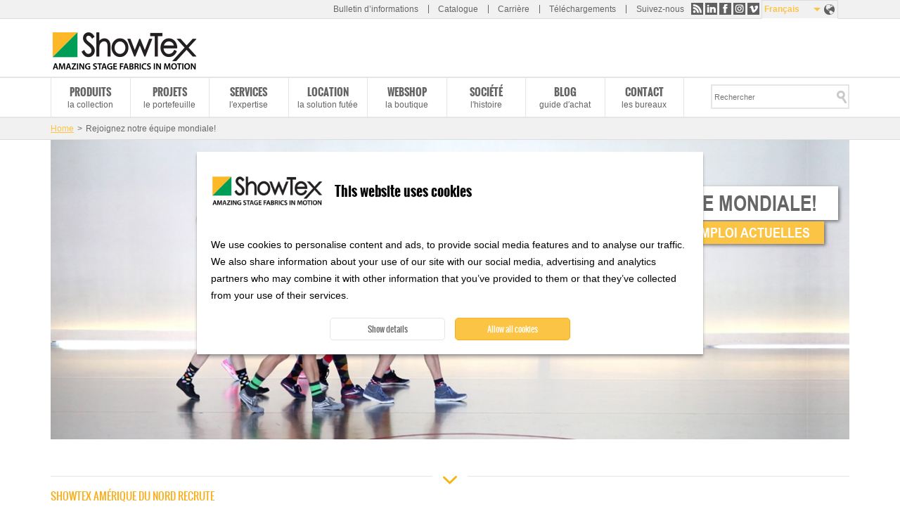

--- FILE ---
content_type: text/html; charset=utf-8
request_url: https://www.showtex.com/fr/rejoignez-notre-equipe-mondiale
body_size: 6329
content:
<!doctype html>
<!--[if IEMobile 7]><html class="ie iem7" lang="fr" dir="ltr"><![endif]-->
  <!--[if lte IE 6]><html class="ie lt-ie9 lt-ie8 lt-ie7" lang="fr" dir="ltr"><![endif]-->
  <!--[if (IE 7)&(!IEMobile)]><html class="ie lt-ie9 lt-ie8" lang="fr" dir="ltr"><![endif]-->
  <!--[if IE 8]><html class="ie lt-ie9" lang="fr" dir="ltr"><![endif]-->
  <!--[if (gte IE 9)|(gt IEMobile 7)]><html class="ie" lang="fr" dir="ltr"
  xmlns:og="http://ogp.me/ns#"
  xmlns:article="http://ogp.me/ns/article#"
  xmlns:book="http://ogp.me/ns/book#"
  xmlns:profile="http://ogp.me/ns/profile#"
  xmlns:video="http://ogp.me/ns/video#"
  xmlns:product="http://ogp.me/ns/product#"><![endif]-->
  <!--[if !IE]> --><html lang="fr" dir="ltr"
  xmlns:og="http://ogp.me/ns#"
  xmlns:article="http://ogp.me/ns/article#"
  xmlns:book="http://ogp.me/ns/book#"
  xmlns:profile="http://ogp.me/ns/profile#"
  xmlns:video="http://ogp.me/ns/video#"
  xmlns:product="http://ogp.me/ns/product#"><![endif]-->
  <head>
    <title>Rejoignez notre équipe mondiale! | ShowTex</title>
    <!--[if IE]><![endif]-->
<meta http-equiv="Content-Type" content="text/html; charset=utf-8" />
<link rel="shortcut icon" href="https://www.showtex.com/sites/all/themes/custom/wundertheme/favicon.ico?v=95e15bbf75270907f1b9dd1fd62ed438" type="image/vnd.microsoft.icon" />
<meta name="robots" content="follow, index, noodp" />
<meta name="generator" content="Drupal 7 (http://drupal.org)" />
<link rel="canonical" href="https://www.showtex.com/fr/rejoignez-notre-equipe-mondiale" />
<link rel="shortlink" href="https://www.showtex.com/fr/node/35" />
<meta property="og:site_name" content="ShowTex" />
<meta property="og:type" content="article" />
<meta property="og:url" content="https://www.showtex.com/fr/rejoignez-notre-equipe-mondiale" />
<meta property="og:title" content="Rejoignez notre équipe mondiale! | ShowTex" />
<meta property="og:updated_time" content="2026-01-05T18:22:20+01:00" />
<meta property="og:image" content="https://www.showtex.com/sites/default/files/images/banners/join-our-team_0.jpg" />
<meta property="og:image:width" content="600" />
<meta property="og:image:height" content="600" />
<meta property="article:published_time" content="2014-11-19T08:31:42+01:00" />
<meta property="article:modified_time" content="2026-01-05T18:22:20+01:00" />
<meta name="msvalidate.01" content="A989E439A726965C4FD093C113D9C57B" />
<meta name="baidu-site-verification" content="code-6oMH7Ee4Wb" />
<meta name="yandex-verification" content="fdfeae212449dc15" />
            <link rel="Shortcut Icon" type="image/ico" href="/sites/all/themes/custom/wundertheme/favicon.ico?v=95e15bbf75270907f1b9dd1fd62ed438" />
        <meta name="format-detection" content="telephone=no">
    <meta name="MobileOptimized" content="width">
    <meta name="HandheldFriendly" content="true">
    <meta name="viewport" content="width=device-width, initial-scale=1">
    <!--[if IEMobile]>
        <meta http-equiv="cleartype" content="on" />
    <![endif]-->
    <meta http-equiv="X-UA-Compatible" content="IE=edge">
    <link rel="stylesheet" type="text/css" href="/sites/all/themes/custom/wundertheme/stylesheets/critical.css" />
    <link type="text/css" rel="stylesheet" href="https://www.showtex.com/sites/default/files/advagg_css/css__W8a-Zm7qZ4wITJlEKG2x1CrUoZO3xmsq807qC3Rubd0__fq1rbPqjkq_BCqnFdCcqZviwO2hJAa8cKchCXwMp3QQ__1MRVi2uVYHcN8aIjcXfipEU3q2ba1YugxXSb1jTmI44.css" media="all" />

<!--[if lt IE 9]>
<link type="text/css" rel="stylesheet" href="https://www.showtex.com/sites/default/files/advagg_css/css__nlisdj1TSMJeujUAAqIA9peFFuu6yeA87rfJC30_xQI__7duzlii3m487Mbas9DaoXzFjbp-9vvcLsxU4uZcGekk__1MRVi2uVYHcN8aIjcXfipEU3q2ba1YugxXSb1jTmI44.css" media="screen" />
<![endif]-->

<!--[if gt IE 8]><!-->
<link type="text/css" rel="stylesheet" href="https://www.showtex.com/sites/default/files/advagg_css/css__HZm7EUSr80dtSz1eWw_TqUj4hvaFlAEXB0PK2zrWMRU__U1hQItZ-ufzxvM8JvIGBfcozyOHe509qxpJUKImW3Fc__1MRVi2uVYHcN8aIjcXfipEU3q2ba1YugxXSb1jTmI44.css" media="screen" />
<!--<![endif]-->
<link type="text/css" rel="stylesheet" href="https://www.showtex.com/sites/default/files/advagg_css/css___5jSPLSY1AHt1iMWApKUHLzEsIK-wwf2qCsAX3rpiR8__Flo1o7J5n0AXHGDBp-SzOWffSGm-zRp8Hqn-OwSkX3w__1MRVi2uVYHcN8aIjcXfipEU3q2ba1YugxXSb1jTmI44.css" media="print" />
    
    <!--[if lt IE 9]>
      <script src="https://html5shiv.googlecode.com/svn/trunk/html5.js"></script>
    <![endif]-->
    <script type="text/javascript" src="https://www.showtex.com/sites/default/files/advagg_js/js__SJYCngY62gNdyjbQAjlOdcpSgcztJ8SmLk_wN2xIrVs__gbzRflPym2HBTBMhMlEJRNQuWH9_pIDbekS8FXQsu8s__1MRVi2uVYHcN8aIjcXfipEU3q2ba1YugxXSb1jTmI44.js"></script>
<script type="text/javascript">
<!--//--><![CDATA[//><!--
jQuery.extend(Drupal.settings, {"basePath":"\/","pathPrefix":"fr\/","ajaxPageState":{"theme":"wundertheme","theme_token":"E9XGYVVHCnI_FdD9jySbNibaCnRVZfSvPfZ7Do8gwSk","css":{"modules\/system\/system.base.css":1,"sites\/all\/modules\/contrib\/date\/date_api\/date.css":1,"sites\/all\/modules\/contrib\/extlink\/extlink.css":1,"sites\/all\/modules\/contrib\/views\/css\/views.css":1,"sites\/all\/modules\/contrib\/ckeditor\/css\/ckeditor.css":1,"modules\/locale\/locale.css":1,"sites\/all\/modules\/contrib\/search_api_autocomplete\/search_api_autocomplete.css":1,"sites\/all\/themes\/custom\/wundertheme\/stylesheets\/ie.css":1,"sites\/all\/themes\/custom\/wundertheme\/stylesheets\/style.css":1,"sites\/all\/themes\/custom\/wundertheme\/stylesheets\/print.css":1},"js":{"sites\/all\/modules\/contrib\/spamspan\/spamspan.js":1,"sites\/all\/modules\/contrib\/extlink\/extlink.js":1,"public:\/\/languages\/fr_UeO1iAm2LcRFVDexIsLFA2133y0KXhzXXketrIszD8g.js":1,"sites\/all\/modules\/contrib\/field_group\/field_group.js":1,"misc\/autocomplete.js":1,"sites\/all\/modules\/contrib\/search_api_autocomplete\/search_api_autocomplete.js":1,"sites\/all\/themes\/custom\/wundertheme\/js\/jquery-migrate-1.4.1.min.js":1,"sites\/all\/themes\/custom\/wundertheme\/js\/imagesLoaded.min.js":1,"sites\/all\/themes\/custom\/wundertheme\/js\/jquery.cycle.min.js":1,"sites\/all\/themes\/custom\/wundertheme\/js\/jquery.colorbox-min.js":1,"sites\/all\/themes\/custom\/wundertheme\/js\/scripts.js":1,"sites\/all\/modules\/patched\/addthis\/addthis.js":1,"public:\/\/google_tag\/language\/google_tag.fr.script.js":1,"misc\/jquery.js":1,"misc\/jquery.once.js":1,"misc\/drupal.js":1,"sites\/all\/themes\/custom\/wundertheme\/js\/modernizr.js":1}},"field_group":{"div":"full"},"facetapi":{"view_args":{"faceted_products:panel_pane_2":["8"],"events:block_1":[]},"exposed_input":{"faceted_products:panel_pane_2":[],"events:block_1":[]},"view_path":{"faceted_products:panel_pane_2":null,"events:block_1":null},"view_dom_id":{"faceted_products:panel_pane_2":"5d5c02f1a825d35344570d52f4ed657b","events:block_1":"87839eda944e6e6e031fa562f403313b"}},"extlink":{"extTarget":"_blank","extClass":0,"extLabel":"(link is external)","extImgClass":0,"extSubdomains":1,"extExclude":"","extInclude":"\\.pdf","extCssExclude":"","extCssExplicit":"","extAlert":0,"extAlertText":"This link will take you to an external web site.","mailtoClass":0,"mailtoLabel":"(link sends e-mail)"},"urlIsAjaxTrusted":{"\/fr\/taxonomy\/term\/9\/sites\/default\/files\/attachments\/1405-molton-cs-tds-showtex.pdf?f%5B0%5D=field_product_color%253Afield_color%253Afield_color_group%3A96\u0026f%5B1%5D=field_product_spec%3A23\u0026f%5B2%5D=field_product_spec%3A604":true}});
//--><!]]>
</script>
  </head>
  <body class="html not-front not-logged-in no-sidebars page-node page-node- page-node-35 node-type-page i18n-fr page-arg-rejoignez-notre-equipe-mondiale" >
    <a href="#main-content" class="element-invisible element-focusable">Skip to main content</a>
    <noscript><iframe src="https://www.googletagmanager.com/ns.html?id=GTM-WKN72DX" height="0" width="0" style="display:none;visibility:hidden"></iframe></noscript>    <div class="page">
  <header>

              <div class="preheader">
          <div class="container">
            
<div class="region region-preheader">
  

<nav  class="block block-menu ">

        
  <ul class="menu"><li class="first leaf"><a href="/fr/inscrivez-vous-notre-newsletter" title="">Bulletin d’informations</a></li>
<li class="leaf"><a href="https://explore.showtex.com/fr/demande-catalogue-curtain-call" title="">Catalogue</a></li>
<li class="leaf active-trail"><a href="/fr/rejoignez-notre-equipe-mondiale" title="" class="active-trail active">Carrière</a></li>
<li class="last leaf"><a href="https://explore.showtex.com/fr/downloads-overview" title="">Téléchargements</a></li>
</ul></nav>


<div  class="block block-wkbe-custom">
  
          <p>Suivez-nous <a class="share-rss" title="RSS" href="/fr/rss">RSS</a> <a class="share-linkedin" title="LinkedIn" href="http://be.linkedin.com/company/showtex">LinkedIn</a> <a class="share-facebook" title="Facebook" href="https://www.facebook.com/showtex">Facebook</a> <a class="share-instagram" title="Instagram" href="http://instagram.com/showtexinmotion/">Instagram</a> <a class="share-vimeo" title="Vimeo" href="https://vimeo.com/showtexworldwide">Vimeo</a></p></div>

<div  class="block block-locale">
  
          <ul class="language-switcher-locale-url"><li class="en first"><a href="/en/come-join-our-worldwide-team" class="language-link" xml:lang="en" lang="en">English</a></li>
<li class="fr active"><a href="/fr/rejoignez-notre-equipe-mondiale" class="language-link active" xml:lang="fr" lang="fr">Français</a></li>
<li class="nl"><a href="/nl/word-jij-onze-nieuwe-collega" class="language-link" xml:lang="nl" lang="nl">Nederlands</a></li>
<li class="de"><a href="/de/werden-sie-teil-unseres-weltweiten-teams" class="language-link" xml:lang="de" lang="de">Deutsch</a></li>
<li class="sv"><a href="/sv/bli-en-del-av-vart-wolrdwide-team" class="language-link" xml:lang="sv" lang="sv">Svenska</a></li>
<li class="es"><a href="/es/unete-nuestro-equipo" class="language-link" xml:lang="es" lang="es">Español</a></li>
<li class="ru"><a href="/ru/prisoedinyaytes-k-nashey-mezhdunarodnoy-komande" class="language-link" xml:lang="ru" lang="ru">Русский</a></li>
<li class="zh-hans"><a href="/zh-hans/jia-ru-wo-men-de-tuan-dui" class="language-link" xml:lang="zh-hans" lang="zh-hans">简体中文</a></li>
<li class="ar last"><a href="/ar/tl-wndm-lfryqn-llmy" class="language-link" xml:lang="ar" lang="ar">العربية</a></li>
</ul></div></div>


          </div>
        </div>
      
    <div class="container">
              <figure class="logo">
        <a href="/fr" title="Home" rel="home">
          <img src="https://www.showtex.com/sites/all/themes/custom/wundertheme/logo.png" alt="Home" />
        </a>
        </figure>
      
              <div class="site-name-slogan element-invisible">
                                    <p class="site-name"><a href="/fr" title="Home" rel="home">ShowTex</a></p>
                                            <p class="slogan">Amazing Stage Fabrics in Motion</p>
                  </div>
      
      
    </div>
  </header>

      <nav class="primary_navigation">
      <div class="container">
        
<div class="region region-primary-navigation">
  

<div  class="block block-system block-menu">
  
          <ul class="menu"><li class="first leaf"><a href="/fr/produits" title="la collection">Produits</a></li>
<li class="leaf"><a href="/fr/projets-recent" title="le portefeuille">Projets</a></li>
<li class="leaf"><a href="/fr/services-showtex" title="l′expertise">Services</a></li>
<li class="leaf"><a href="http://www.showtexrental.com/" title="la solution futée">Location</a></li>
<li class="leaf"><a href="https://explore.showtex.com/fr/webshop" title="la boutique">Webshop</a></li>
<li class="leaf"><a href="/fr/lhistoire-showtex" title="l′histoire">Société</a></li>
<li class="leaf"><a href="/fr/blog" title="guide d′achat">Blog</a></li>
<li class="last leaf"><a href="/fr/contactez-nous" title="les bureaux">Contact</a></li>
</ul></div>

<div  class="block block-taxonomy-menu-block">
  
          <ul><li class="first"><a href="/fr/produits">Tous les produits</a></li><li><a href="/fr/produits/tissus-ignifuges">Tissus Ignifuges</a></li><li><a href="/fr/produits/toiles-imprimees-peintes-et-coupees-au-laser">Toiles imprimées, peintes et coupées au laser</a></li><li><a href="/fr/produits/miroirs-sans-tain-feuilles-en-pvc-gonflables">Miroirs sans tain, feuilles en P.V.C &amp; gonflables</a></li><li><a href="/fr/produits/ecrans-de-projection">Ecrans de Projection</a></li><li><a href="/fr/produits/rideaux-showled">Rideaux ShowLED</a></li><li><a href="/fr/produits/revetements-de-sol-tapis-de-danse">Revêtements de sol &amp; Tapis de danse</a></li><li class="last"><a href="/fr/produits/materiel">Matériel</a></li></ul></div>

<div  class="block block-taxonomy-menu-block">
  
          <ul><li class="first"><a href="/fr/projets/arts-de-la-scene">Arts de la scène</a></li><li><a href="/fr/projets/theatre">Théâtre</a></li><li><a href="/fr/projets/concert-tournee">Concert &amp; Tournée </a></li><li><a href="/fr/projets/foire-salon-exposition">Foire, Salon &amp; Exposition</a></li><li><a href="/fr/projets-recent/evenements-dentreprise">Evénements d&#039;Entreprise</a></li><li><a href="/fr/projets-recent/design-interieur-solutions-facilitaires">Design intérieur &amp; solutions facilitaires</a></li><li><a href="/fr/projets/studios-television">Studios Télévision</a></li><li><a href="/fr/projets/defiles-de-mode">Défilés de Mode</a></li><li><a href="/fr/projets/musees-parcs-dattractions">Musées &amp; Parcs d&#039;Attractions</a></li><li class="last"><a href="/fr/projets/effets-speciaux">Effets Spéciaux</a></li></ul></div>

<div  class="block block-search-api-page">
  
          <form action="/fr/taxonomy/term/9/sites/default/files/attachments/1405-molton-cs-tds-showtex.pdf?f%5B0%5D=field_product_color%253Afield_color%253Afield_color_group%3A96&amp;f%5B1%5D=field_product_spec%3A23&amp;f%5B2%5D=field_product_spec%3A604" method="post" id="search-api-page-search-form-showtex-search" accept-charset="UTF-8"><div><div class="form-item form-type-textfield form-item-keys-3">
  <label class="element-invisible" for="edit-keys-3">Rechercher </label>
 <input placeholder="Rechercher" class="auto_submit form-text form-autocomplete" data-min-autocomplete-length="2" type="text" id="edit-keys-3" name="keys_3" value="" size="15" maxlength="128" /><input type="hidden" id="edit-keys-3-autocomplete" value="https://www.showtex.com/index.php?q=fr/search_api_autocomplete/search_api_page_showtex_search/-" disabled="disabled" class="autocomplete" />
</div>
<input type="hidden" name="id" value="3" />
<input class="button  form-submit" type="submit" id="edit-submit-3" name="op" value="Search" /><input type="hidden" name="form_build_id" value="form-mK1esDVv2fvDbnvH6bM0OP4U70jenRMK1QZhBOqcCqY" />
<input type="hidden" name="form_id" value="search_api_page_search_form_showtex_search" />
</div></form></div></div>


      </div>
    </nav>
  
    <div class="main">

      
                <div class="breadcrumbs">
            <div class="container">
              <div class="breadcrumb"><a href="/fr">Home</a><span class="separator">&#62;</span>Rejoignez notre équipe mondiale!</div>            </div>
          </div>
      
      
      
      
            
<div class="region region-content">
  

<div  class="block block-system">
  
          <div class="panel-flexible panels-flexible-20 clearfix" >
<div class="panel-flexible-inside panels-flexible-20-inside">
<div class="panels-flexible-row panels-flexible-row-20-1 panels-flexible-row-first clearfix ">
  <div class="inside panels-flexible-row-inside panels-flexible-row-20-1-inside panels-flexible-row-inside-first clearfix">
<div class="panels-flexible-region panels-flexible-region-20-header panels-flexible-region-first panels-flexible-region-last panels-flexible-region-header">
  <div class="inside panels-flexible-region-inside panels-flexible-region-20-header-inside panels-flexible-region-inside-first panels-flexible-region-inside-last">
  </div>
</div>
  </div>
</div>
<div class="panels-flexible-row panels-flexible-row-20-main-row panels-flexible-row-last clearfix">
  <div class="inside panels-flexible-row-inside panels-flexible-row-20-main-row-inside panels-flexible-row-inside-last clearfix">
<div class="panels-flexible-region panels-flexible-region-20-center panels-flexible-region-first panels-flexible-region-last panels-flexible-region-center">
  <div class="inside panels-flexible-region-inside panels-flexible-region-20-center-inside panels-flexible-region-inside-first panels-flexible-region-inside-last">
<div class="panel-pane pane-entity-view pane-node"  >
  
      
  
  <div class="pane-content">
    <div  class="ds-1col node node-page view-mode-full clearfix">

  
  <div class="field field-name-field-lead-image field-type-image field-label-hidden"><div class="field-items"><div class="field-item even"><img src="https://www.showtex.com/sites/default/files/styles/huge/public/images/banners/join-our-team_0.jpg?itok=RKOucian" width="1200" height="450" alt="" /></div></div></div><div class="group-title-wrap field-group-div title-wrap"><h1 class="views-field-title-field">Rejoignez notre équipe mondiale!</h1>
<div class="views-field-field-subtitle"><div class="field-content">Consultez nos offres d&#039;emploi actuelles</div></div></div><div class="field field-name-node-summary field-type-ds field-label-hidden"><div class="field-items"><div class="field-item even"><div class="field field-name-body field-type-text-with-summary field-label-hidden"><div class="field-items"><div class="field-item even"><p>
 </p>
</div></div></div></div></div></div><div class="field field-name-body field-type-text-with-summary field-label-hidden"><div class="field-items"><div class="field-item even"><h2><a id="BE" name="BE"></a>SHOWTEX AMÉRIQUE DU NORD RECRUTE</h2>
<p><strong>Responsable des ventes et des projet (Montréal)</strong><br />
Vous avez entre 3 et 5 ans d’expérience concrète dans la gestion de projets de A à Z – idéalement dans les textiles événementiels, la production événementielle, les productions audiovisuelles ou dans le secteur du divertissement – et vous êtes ouvert·e à la mobilité internationale ou à travailler à l’étranger.  » <a href="https://www.showtex.com/fr/responsable-des-ventes-et-des-projet-bureau-de-montreal" target="_blank">Plus d'information</a></p>
<h2>INTRODUISEZ VOTRE CANDIDATURE SPONTANÉE</h2>
<p>Vous souhaitez postuler à un emploi qui répond à votre profil et à vos centres d’intérêts ? Envoyez votre curriculum et une lettre de motivation à <span class="spamspan"><span class="u">jobs</span> [at] <span class="d">showtex.com</span></span>.</p>
<p> </p>
<p> </p>
</div></div></div></div>

  </div>

  
  </div>
  </div>
</div>
  </div>
</div>
</div>
</div>
</div></div>


    </div><!--/main-->

      <div class="pre-footer">
      
<div class="region region-prefooter">
  

<div  class="block block-nodeblock">
  
            <h4>Société</h4>
        <div id="node-46" class="node node-action-call node-teaser clearfix">

        
  
  <div class="content">
              <div class="field-name-title-field">
        <h4>Société</h4>
      </div>
        <div class="field field-name-body field-type-text-with-summary field-label-hidden"><div class="field-items"><div class="field-item even"><p>ShowTex est leader mondial en ce qui concerne l'invention, la confection, la vente et l'installation de rideaux non feu innovateurs, les systèmes de patience et techniques de scène dans l'industrie du spectacle et de l'événement.<br />
 </p>
</div></div></div>  </div>

  
  
</div>
</div>

<nav  class="block block-menu ">

            <h4>Rejoignez-nous
</h4>
      
  <ul class="menu"><li class="first leaf"><a href="/fr/contactez-nous" title="">Contacter ShowTex</a></li>
<li class="last leaf"><a href="/fr/contact/belgique" title="">Nos bureaux à travers le monde</a></li>
</ul></nav>


<nav  class="block block-menu ">

            <h4>Restez au courant</h4>
      
  <ul class="menu"><li class="first leaf"><a href="https://explore.showtex.com/fr/demande-catalogue-curtain-call" title="">Catalogue</a></li>
<li class="last leaf"><a href="/fr/inscrivez-vous-notre-newsletter" title="">Inscrivez-vous à notre newsletter</a></li>
</ul></nav>


<div  class="block block-wkbe-custom">
  
          <p><a class="share-rss" title="RSS" href="/fr/rss">RSS</a> <a class="share-linkedin" title="LinkedIn" href="http://be.linkedin.com/company/showtex">LinkedIn</a> <a class="share-facebook" title="Facebook" href="https://www.facebook.com/showtex">Facebook</a> <a class="share-instagram" title="Instagram" href="http://instagram.com/showtexinmotion/">Instagram</a> <a class="share-vimeo" title="Vimeo" href="https://vimeo.com/showtexworldwide">Vimeo</a></p></div></div>


    </div>
  
      <footer>
      <div class="container">
        
<div class="region region-footer">
  

<div  class="block block-showtex-main">
  
          Copyright &copy; 2026 ShowTex nv</div>

<nav  class="block block-menu ">

        
  <ul class="menu"><li class="first leaf"><a href="/fr/politique-de-confidentialite" title="">Déclaration de confidentialité</a></li>
<li class="leaf"><a href="/fr/politique-en-matiere-de-cookies-de-showtex" title="">Cookie Policy</a></li>
<li class="leaf"><a href="/fr/disclaimer" title="">Disclaimer</a></li>
<li class="last leaf"><a href="/fr/garantie-showtex" title="">Garantie ShowTex</a></li>
</ul></nav>
</div>


      </div>
    </footer>
  </div>
    <script type="text/javascript" src="https://www.showtex.com/sites/default/files/advagg_js/js__V6-StQLTRyldsU3AmyVRnxjWorkmIx2Ou2LW49JIdSk__lHyJYkhgdja4u5C2pYpszAS3waYgQDrAT0onDB2svos__1MRVi2uVYHcN8aIjcXfipEU3q2ba1YugxXSb1jTmI44.js"></script>
  </body>
</html>
